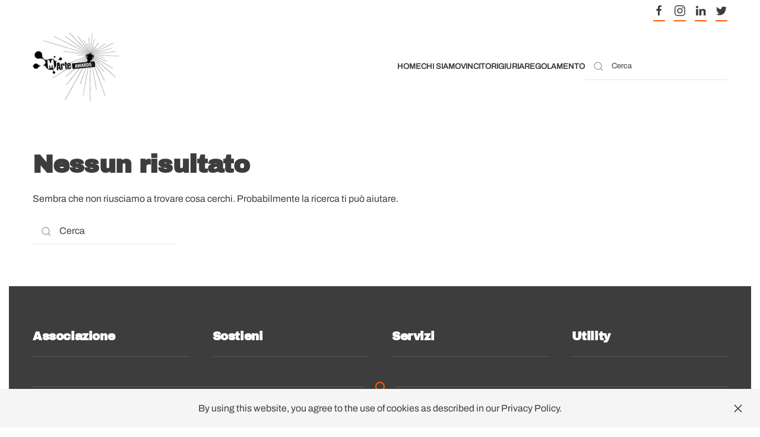

--- FILE ---
content_type: text/html; charset=utf-8
request_url: https://www.google.com/recaptcha/api2/aframe
body_size: 264
content:
<!DOCTYPE HTML><html><head><meta http-equiv="content-type" content="text/html; charset=UTF-8"></head><body><script nonce="c-WAgWH8eh1OJMaommzoBA">/** Anti-fraud and anti-abuse applications only. See google.com/recaptcha */ try{var clients={'sodar':'https://pagead2.googlesyndication.com/pagead/sodar?'};window.addEventListener("message",function(a){try{if(a.source===window.parent){var b=JSON.parse(a.data);var c=clients[b['id']];if(c){var d=document.createElement('img');d.src=c+b['params']+'&rc='+(localStorage.getItem("rc::a")?sessionStorage.getItem("rc::b"):"");window.document.body.appendChild(d);sessionStorage.setItem("rc::e",parseInt(sessionStorage.getItem("rc::e")||0)+1);localStorage.setItem("rc::h",'1768481776149');}}}catch(b){}});window.parent.postMessage("_grecaptcha_ready", "*");}catch(b){}</script></body></html>